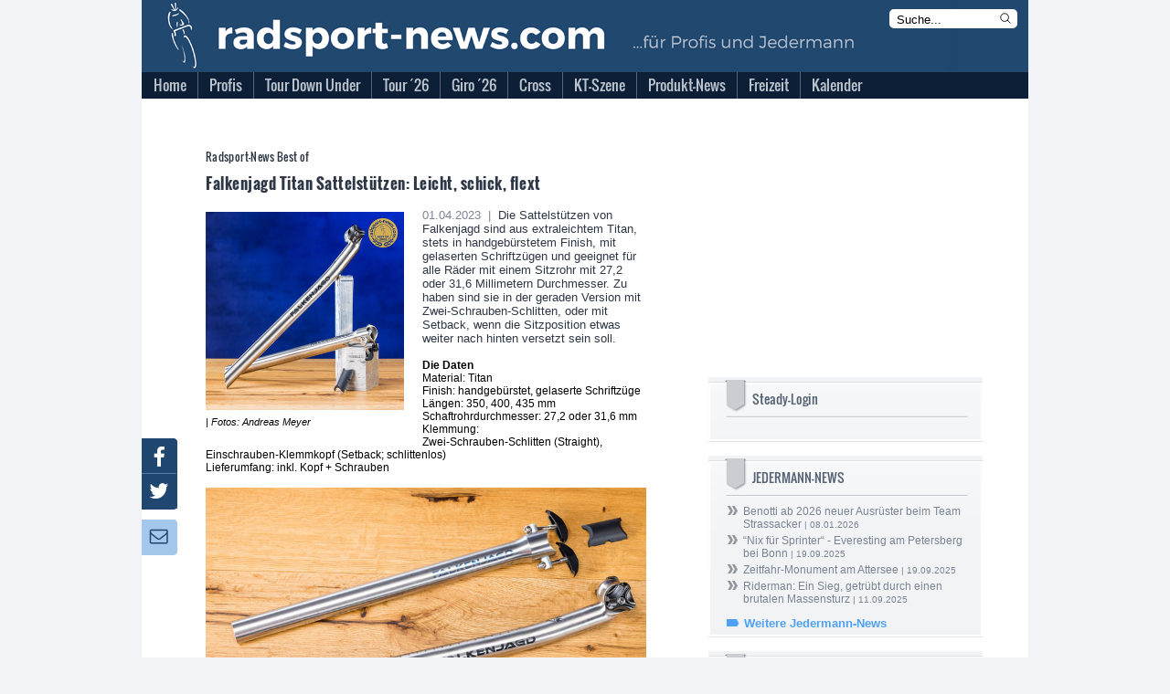

--- FILE ---
content_type: text/html; charset=utf-8
request_url: https://www.radsport-news.com/markt/marktnews_133524.htm
body_size: 14110
content:
<!DOCTYPE html>
<html lang="de-DE">
<head>
<meta http-equiv="Content-Type" content="text/html; charset=utf-8" />
<title>Falkenjagd Titan Sattelstützen: Leicht, schick, flext | radsport-news.com</title><link rel="stylesheet" type="text/css" href="/styles/styles_v3.css?ts=1768996456" />
<link rel="stylesheet" type="text/css" href="/styles/jquery-ui.min.css?ts=1768996456" />
<link rel="stylesheet" type="text/css" href="/styles/jquery-ui.structure.min.css?ts=1768996456" />
<link rel="stylesheet" type="text/css" href="/styles/jquery-ui.theme.min.css?ts=1768996456" />
<link rel="stylesheet" type="text/css" href="/styles/lightbox.css?ts=1768996456" />
<meta NAME="Description" CONTENT="Radsport-News Best of | Die Sattelstützen von Falkenjagd sind aus extraleichtem Titan, stets in handgebürstetem Finish, mit gelaserten Schriftzügen und geeignet für alle Räder mit einem Sitzrohr mit 27,2 oder 31,6 Millimetern Durchmesser. Zu">
<meta name="viewport" content="width=device-width, initial-scale=1">
<meta NAME="Robots" CONTENT="INDEX,FOLLOW">

<script type="text/javascript">
var stroer_mode = "jedermann";
</script>
<link href="/favicon_RSN.ico" rel="shortcut icon" />
<SCRIPT type="text/javascript" SRC="/scripts/scripts.js?ts=1768996456"></SCRIPT>    <script type="text/javascript">
        var check_infonline = window.setInterval(function(){
            if (typeof __tcfapi === 'function') {
                window.clearInterval(check_infonline);
                __tcfapi('addEventListener', 2, function (tcData, success) {
                    if (tcData.eventStatus === 'tcloaded' || tcData.eventStatus === 'useractioncomplete') {
                        var script = document.createElement("script");
                        script.src = '//data-0331877d53.radsport-news.com/iomm/latest/bootstrap/loader.js';
                        document.head.appendChild(script);
                        console.log('iamm.js registered')
                    }
                });
            } else {
            }
        }, 50);
    </script><script src='/scripts/jquery-2.2.4.min.js'></script>
<script src='/scripts/lightbox.js'></script>
<script src='/scripts/jquery.mmenu.min.js'></script>
<script type="text/javascript" src="/scripts/jquery-ui.min.js"></script>
<script type="text/javascript">
  var wblr = true;
  var is_mobile = 0;
  var is_ad = 0;
</script>
<link href="/styles/jquery.mmenu.css" type="text/css" rel="stylesheet" />
<script type="text/javascript" src="//steadyhq.com/widget_loader/bbf71830-23ae-42ef-a30b-c4c857b96daa"></script>
<!-- /var/www/radsport-news.com//banner/quartermedia/praeludium.inc.php -->
<script>window.gdprAppliesGlobally=true;if(!("cmp_id" in window)||window.cmp_id<1){window.cmp_id=0}if(!("cmp_cdid" in window)){window.cmp_cdid="f516d59dca1e"}if(!("cmp_params" in window)){window.cmp_params=""}if(!("cmp_host" in window)){window.cmp_host="a.delivery.consentmanager.net"}if(!("cmp_cdn" in window)){window.cmp_cdn="cdn.consentmanager.net"}if(!("cmp_proto" in window)){window.cmp_proto="https:"}if(!("cmp_codesrc" in window)){window.cmp_codesrc="1"}window.cmp_getsupportedLangs=function(){var b=["DE","EN","FR","IT","NO","DA","FI","ES","PT","RO","BG","ET","EL","GA","HR","LV","LT","MT","NL","PL","SV","SK","SL","CS","HU","RU","SR","ZH","TR","UK","AR","BS"];if("cmp_customlanguages" in window){for(var a=0;a<window.cmp_customlanguages.length;a++){b.push(window.cmp_customlanguages[a].l.toUpperCase())}}return b};window.cmp_getRTLLangs=function(){var a=["AR"];if("cmp_customlanguages" in window){for(var b=0;b<window.cmp_customlanguages.length;b++){if("r" in window.cmp_customlanguages[b]&&window.cmp_customlanguages[b].r){a.push(window.cmp_customlanguages[b].l)}}}return a};window.cmp_getlang=function(j){if(typeof(j)!="boolean"){j=true}if(j&&typeof(cmp_getlang.usedlang)=="string"&&cmp_getlang.usedlang!==""){return cmp_getlang.usedlang}var g=window.cmp_getsupportedLangs();var c=[];var f=location.hash;var e=location.search;var a="languages" in navigator?navigator.languages:[];if(f.indexOf("cmplang=")!=-1){c.push(f.substr(f.indexOf("cmplang=")+8,2).toUpperCase())}else{if(e.indexOf("cmplang=")!=-1){c.push(e.substr(e.indexOf("cmplang=")+8,2).toUpperCase())}else{if("cmp_setlang" in window&&window.cmp_setlang!=""){c.push(window.cmp_setlang.toUpperCase())}else{if(a.length>0){for(var d=0;d<a.length;d++){c.push(a[d])}}}}}if("language" in navigator){c.push(navigator.language)}if("userLanguage" in navigator){c.push(navigator.userLanguage)}var h="";for(var d=0;d<c.length;d++){var b=c[d].toUpperCase();if(g.indexOf(b)!=-1){h=b;break}if(b.indexOf("-")!=-1){b=b.substr(0,2)}if(g.indexOf(b)!=-1){h=b;break}}if(h==""&&typeof(cmp_getlang.defaultlang)=="string"&&cmp_getlang.defaultlang!==""){return cmp_getlang.defaultlang}else{if(h==""){h="EN"}}h=h.toUpperCase();return h};(function(){var p=document;var r=p.getElementsByTagName;var t=window;var g="";var b="_en";if("cmp_getlang" in t){g=t.cmp_getlang().toLowerCase();if("cmp_customlanguages" in t){for(var k=0;k<t.cmp_customlanguages.length;k++){if(t.cmp_customlanguages[k].l.toUpperCase()==g.toUpperCase()){g="en";break}}}b="_"+g}function j(i,e){var w="";i+="=";var s=i.length;var d=location;if(d.hash.indexOf(i)!=-1){w=d.hash.substr(d.hash.indexOf(i)+s,9999)}else{if(d.search.indexOf(i)!=-1){w=d.search.substr(d.search.indexOf(i)+s,9999)}else{return e}}if(w.indexOf("&")!=-1){w=w.substr(0,w.indexOf("&"))}return w}var m=("cmp_proto" in t)?t.cmp_proto:"https:";if(m!="http:"&&m!="https:"){m="https:"}var n=("cmp_ref" in t)?t.cmp_ref:location.href;var v=p.createElement("script");v.setAttribute("data-cmp-ab","1");var f=j("cmpdesign","cmp_design" in t?t.cmp_design:"");var a=j("cmpregulationkey","cmp_regulationkey" in t?t.cmp_regulationkey:"");var q=j("cmpatt","cmp_att" in t?t.cmp_att:"");v.src=m+"//"+t.cmp_host+"/delivery/cmp.php?"+("cmp_id" in t&&t.cmp_id>0?"id="+t.cmp_id:"")+("cmp_cdid" in t?"&cdid="+t.cmp_cdid:"")+"&h="+encodeURIComponent(n)+(f!=""?"&cmpdesign="+encodeURIComponent(f):"")+(a!=""?"&cmpregulationkey="+encodeURIComponent(a):"")+(q!=""?"&cmpatt="+encodeURIComponent(q):"")+("cmp_params" in t?"&"+t.cmp_params:"")+(p.cookie.length>0?"&__cmpfcc=1":"")+"&l="+g.toLowerCase()+"&o="+(new Date()).getTime();v.type="text/javascript";v.async=true;if(p.currentScript&&p.currentScript.parentElement){p.currentScript.parentElement.appendChild(v)}else{if(p.body){p.body.appendChild(v)}else{var o=r("body");if(o.length==0){o=r("div")}if(o.length==0){o=r("span")}if(o.length==0){o=r("ins")}if(o.length==0){o=r("script")}if(o.length==0){o=r("head")}if(o.length>0){o[0].appendChild(v)}}}var c="js";var h=".min";var u=j("cmpdebugcoverage","cmp_debugcoverage" in t?t.cmp_debugcoverage:"");if(u=="1"){c="instrumented";h=""}var v=p.createElement("script");v.src=m+"//"+t.cmp_cdn+"/delivery/"+c+"/cmp"+b+h+".js";v.type="text/javascript";v.setAttribute("data-cmp-ab","1");v.async=true;if(p.currentScript&&p.currentScript.parentElement){p.currentScript.parentElement.appendChild(v)}else{if(p.body){p.body.appendChild(v)}else{var o=r("body");if(o.length==0){o=r("div")}if(o.length==0){o=r("span")}if(o.length==0){o=r("ins")}if(o.length==0){o=r("script")}if(o.length==0){o=r("head")}if(o.length>0){o[0].appendChild(v)}}}})();window.cmp_addFrame=function(b){if(!window.frames[b]){if(document.body){var a=document.createElement("iframe");a.style.cssText="display:none";if("cmp_cdn" in window&&"cmp_ultrablocking" in window&&window.cmp_ultrablocking>0){a.src="//"+window.cmp_cdn+"/delivery/empty.html"}a.name=b;document.body.appendChild(a)}else{window.setTimeout(window.cmp_addFrame,10,b)}}};window.cmp_rc=function(h){var b=document.cookie;var f="";var d=0;while(b!=""&&d<100){d++;while(b.substr(0,1)==" "){b=b.substr(1,b.length)}var g=b.substring(0,b.indexOf("="));if(b.indexOf(";")!=-1){var c=b.substring(b.indexOf("=")+1,b.indexOf(";"))}else{var c=b.substr(b.indexOf("=")+1,b.length)}if(h==g){f=c}var e=b.indexOf(";")+1;if(e==0){e=b.length}b=b.substring(e,b.length)}return(f)};window.cmp_stub=function(){var a=arguments;__cmp.a=__cmp.a||[];if(!a.length){return __cmp.a}else{if(a[0]==="ping"){if(a[1]===2){a[2]({gdprApplies:gdprAppliesGlobally,cmpLoaded:false,cmpStatus:"stub",displayStatus:"hidden",apiVersion:"2.0",cmpId:31},true)}else{a[2](false,true)}}else{if(a[0]==="getUSPData"){a[2]({version:1,uspString:window.cmp_rc("")},true)}else{if(a[0]==="getTCData"){__cmp.a.push([].slice.apply(a))}else{if(a[0]==="addEventListener"||a[0]==="removeEventListener"){__cmp.a.push([].slice.apply(a))}else{if(a.length==4&&a[3]===false){a[2]({},false)}else{__cmp.a.push([].slice.apply(a))}}}}}}};window.cmp_gpp_ping=function(){return{gppVersion:"1.0",cmpStatus:"stub",cmpDisplayStatus:"hidden",supportedAPIs:["tcfca","usnat","usca","usva","usco","usut","usct"],cmpId:31}};window.cmp_gppstub=function(){var a=arguments;__gpp.q=__gpp.q||[];if(!a.length){return __gpp.q}var g=a[0];var f=a.length>1?a[1]:null;var e=a.length>2?a[2]:null;if(g==="ping"){return window.cmp_gpp_ping()}else{if(g==="addEventListener"){__gpp.e=__gpp.e||[];if(!("lastId" in __gpp)){__gpp.lastId=0}__gpp.lastId++;var c=__gpp.lastId;__gpp.e.push({id:c,callback:f});return{eventName:"listenerRegistered",listenerId:c,data:true,pingData:window.cmp_gpp_ping()}}else{if(g==="removeEventListener"){var h=false;__gpp.e=__gpp.e||[];for(var d=0;d<__gpp.e.length;d++){if(__gpp.e[d].id==e){__gpp.e[d].splice(d,1);h=true;break}}return{eventName:"listenerRemoved",listenerId:e,data:h,pingData:window.cmp_gpp_ping()}}else{if(g==="getGPPData"){return{sectionId:3,gppVersion:1,sectionList:[],applicableSections:[0],gppString:"",pingData:window.cmp_gpp_ping()}}else{if(g==="hasSection"||g==="getSection"||g==="getField"){return null}else{__gpp.q.push([].slice.apply(a))}}}}}};window.cmp_msghandler=function(d){var a=typeof d.data==="string";try{var c=a?JSON.parse(d.data):d.data}catch(f){var c=null}if(typeof(c)==="object"&&c!==null&&"__cmpCall" in c){var b=c.__cmpCall;window.__cmp(b.command,b.parameter,function(h,g){var e={__cmpReturn:{returnValue:h,success:g,callId:b.callId}};d.source.postMessage(a?JSON.stringify(e):e,"*")})}if(typeof(c)==="object"&&c!==null&&"__uspapiCall" in c){var b=c.__uspapiCall;window.__uspapi(b.command,b.version,function(h,g){var e={__uspapiReturn:{returnValue:h,success:g,callId:b.callId}};d.source.postMessage(a?JSON.stringify(e):e,"*")})}if(typeof(c)==="object"&&c!==null&&"__tcfapiCall" in c){var b=c.__tcfapiCall;window.__tcfapi(b.command,b.version,function(h,g){var e={__tcfapiReturn:{returnValue:h,success:g,callId:b.callId}};d.source.postMessage(a?JSON.stringify(e):e,"*")},b.parameter)}if(typeof(c)==="object"&&c!==null&&"__gppCall" in c){var b=c.__gppCall;window.__gpp(b.command,function(h,g){var e={__gppReturn:{returnValue:h,success:g,callId:b.callId}};d.source.postMessage(a?JSON.stringify(e):e,"*")},"parameter" in b?b.parameter:null,"version" in b?b.version:1)}};window.cmp_setStub=function(a){if(!(a in window)||(typeof(window[a])!=="function"&&typeof(window[a])!=="object"&&(typeof(window[a])==="undefined"||window[a]!==null))){window[a]=window.cmp_stub;window[a].msgHandler=window.cmp_msghandler;window.addEventListener("message",window.cmp_msghandler,false)}};window.cmp_setGppStub=function(a){if(!(a in window)||(typeof(window[a])!=="function"&&typeof(window[a])!=="object"&&(typeof(window[a])==="undefined"||window[a]!==null))){window[a]=window.cmp_gppstub;window[a].msgHandler=window.cmp_msghandler;window.addEventListener("message",window.cmp_msghandler,false)}};window.cmp_addFrame("__cmpLocator");if(!("cmp_disableusp" in window)||!window.cmp_disableusp){window.cmp_addFrame("__uspapiLocator")}if(!("cmp_disabletcf" in window)||!window.cmp_disabletcf){window.cmp_addFrame("__tcfapiLocator")}if(!("cmp_disablegpp" in window)||!window.cmp_disablegpp){window.cmp_addFrame("__gppLocator")}window.cmp_setStub("__cmp");if(!("cmp_disabletcf" in window)||!window.cmp_disabletcf){window.cmp_setStub("__tcfapi")}if(!("cmp_disableusp" in window)||!window.cmp_disableusp){window.cmp_setStub("__uspapi")}if(!("cmp_disablegpp" in window)||!window.cmp_disablegpp){window.cmp_setGppStub("__gpp")};</script>
<script type="text/javascript">
    function hideCmpWall(eventName, cmpObject) {
        cmpObject.dontshow = 1;
    }
    __cmp('addEventListener', ['init', hideCmpWall, false], null);
    __cmp('addEventListener', ['settings', hideCmpWall, false], null);
</script>
<!-- Test 2 -->

  <!-- Content Pass -->
  <script type="text/javascript" charset="UTF-8">
      !function() {
          var cpBaseUrl = 'https://cp.radsport-news.com';
          var cpController = cpBaseUrl + '/now.js';
          var cpPropertyId = '88103ca6';

          !function(C,o,n,t,P,a,s){C['CPObject']=n;C[n]||(C[n]=function(){
              (C[n].q=C[n].q||[]).push(arguments)});C[n].l=+new Date;a=o.createElement(t);
              s=o.getElementsByTagName(t)[0];a.src=P;s.parentNode.insertBefore(a,s)}
          (window,document,'cp','script',cpController);

/*          cp('create', cpPropertyId, {
              baseUrl: cpBaseUrl
          }); */

          function getBearerToken() {
              var entries = (document.cookie || "").split("; ");
              var entry = entries.find(function (value) {
                  return value.startsWith("steady-token");
              });
              if (!entry) {
                  return undefined;
              }
              return entry.split("=")[1];
          }

          function getMySubscription(cb) {
              var bearerToken = getBearerToken();
              if (!bearerToken) {
                  cb(null, false);
                  return;
              }

              fetch("https://steadyhq.com/api/v1/subscriptions/me", {
                  headers: {
                      Authorization: "Bearer " + bearerToken,
                      Accept: "application/vnd.api+json",
                  },
                  referrerPolicy: "no-referrer",
              })
                  .then(function (response) {
                      if (!response || !response.ok || response.status !== 200) {
                          cb(null, false);
                          return;
                      }
                      response.json().then(function (body) {
                          cb(null, true, body && body.data);
                      });
                  })
                  .catch(function (err) {
                      cb(err);
                  });
          }

          function isValidSubscription(subscription) {
              return subscription && subscription.type === "subscription";
          }

          cp("create", "88103ca6", {
              baseUrl: "https://cp.radsport-news.com",
              setUserContext: function (cb) {
                  getMySubscription(function (err, isLoggedIn, subscription) {
                      if (err) {
                          cb(err);
                          return;
                      }

                      var ctx = {
                          hasAccount: isLoggedIn,
                          hasPaidAccess: isValidSubscription(subscription),
                      };
                      cb(null, ctx);
                  });
              },
          });

          cp('render');
          cp('authenticate', function (error, user) {
              if (error) {
                  return;
              }
              if (user.isLoggedIn() && user.hasValidSubscription()) {
              } else {
              }
          });
      }()
  </script>
  <!-- Ende Content Pass -->
<script type="steady-switch" data-when="subscription"><!--
<script type="text/javascript">
  if (document.getElementById('SteadyLogin')) {
    document.getElementById('SteadyLogin').style.display = 'none';
  }
  document.getElementById('PromotionAdBox').style.display = 'none';
</script>
--></script>
<script type="steady-switch" data-when="no-subscription"><!--
<script async type="text/javascript" src="/QMAX_radsport-news.com_ocmp.js"></script>
<script type="text/javascript">
  function showSteady() {
    document.getElementById('SteadyLogin').style.display = 'block';
    document.getElementById('SteadyMobLogin').style.display = 'block';
  }
  if (document.getElementById('SteadyLogin')) {
    setTimeout(showSteady, 500);
  }
  startBillboard();
  startRectangle();
  if(typeof startPubperform === "function"){
    startPubperform();
  }
  if(typeof startRectangle2 === "function"){
    startRectangle2();
  }
  if(typeof startSkyscraper === "function"){
    startSkyscraper();
  }
  if(typeof startMobInterstitial === "function"){
    startMobInterstitial();
  }
  if(typeof startMobMiddle === "function"){
    startMobMiddle();
  }
  if(typeof startMobTop === "function"){
    startMobTop();
  }
  if(typeof startTaboola === "function"){
    startTaboola();
  }
</script>
--></script>
<!-- Begin Nativendo plugin -->
<script type="text/plain" class="cmplazyload" data-cmp-vendor="371">
      (function() {
          var s   = document.createElement('script');
          s.type  = 'text/javascript';
          s.async = true;
          s.src   = '//d.nativendo.de/cds/delivery/init';
          var sc  = document.getElementsByTagName('script')[0];
          sc.parentNode.insertBefore(s, sc);
      })();
</script>
<!-- End Nativendo plugin -->
<!-- Begin Taboola plugin -->
<script type="text/plain" class="cmplazyload" data-cmp-vendor="371">
      window._taboola = window._taboola || [];
      _taboola.push({article:'auto'});
      !function (e, f, u, i) {
          if (!document.getElementById(i)){
              e.async = 1;
              e.src = u;
              e.id = i;
              f.parentNode.insertBefore(e, f);
          }
      }(document.createElement('script'),
          document.getElementsByTagName('script')[0],
          '//cdn.taboola.com/libtrc/sportaktivmediagmbh/loader.js',
          'tb_loader_script');
      if(window.performance && typeof window.performance.mark == 'function')
      {window.performance.mark('tbl_ic');}
</script>
<!-- End Taboola plugin -->
<!-- begin preload of IOM web manager -->
<link rel='preload' href='//data-0331877d53.radsport-news.com/iomm/latest/manager/base/es6/bundle.js' as='script' id='IOMmBundle'>
<link rel='preload' href='//data-0331877d53.radsport-news.com/iomm/latest/bootstrap/loader.js' as='script'>
<!-- end preload of IOM web manager -->
</head><body onLoad="" id="ProdSystem" ><!-- SZM VERSION="2.0" --> 
<script type="text/javascript">
    var check_szm = window.setInterval(function(){
                if (window.IOMm) {
            IOMm('configure', {st: 'radsport', dn: 'data-0331877d53.radsport-news.com', mh: 5});
            IOMm('pageview', {
                cp: 'DE_markt_marktnews',
                co: ''
            });
//            IOMm('3p', 'qds');
            window.clearInterval(check_szm);
            console.log("IOMm started");
          } else {
            console.log("IOMm not exists");
          }
                }, 1000);
</script>
<!--/SZM --><script type="text/javascript">
var fixable = true;
var BrowserModus = document.compatMode;
var BrowserTyp = navigator.userAgent;
if (BrowserModus == "BackCompat" && BrowserTyp.indexOf("MSIE") != -1) fixable = false;
if (fixable == true){
  document.write('<style type="text/css"><!--#background-click-layer {display:block; position:fixed;}--></style>');
}
</script>
<div id="Layout">
<div id="LayoutBannerXXL"><!-- /var/www/radsport-news.com//banner/quartermedia/banner.inc.php -->
<!-- Test 2 --></div>
<div id="LayoutContent">
  <div id="LayoutBannerSky"><!-- /var/www/radsport-news.com//banner/quartermedia/sky.inc.php -->
<div id="AdsSky"></div>
<script type="text/javascript">
    function startSkyscraper() {
        document.getElementById("AdsSky").innerHTML = "<div style='font-size: 8pt' class='cp-ad-container'>Anzeige</div><div id='div-gpt-ad-364310162361713456-2' class='cp-ad-container'></div>";
}
</script>
<!-- Test 2 --></div>
  <div id="LayoutContentFrame">
    <div id="LayoutContentFrameHeader">
      <div id="LayoutContentFrameHeaderTitelRsn">
        <div id="LayoutContentFrameHeaderMobileMenu"></div>
        <div id="LayoutContentFrameHeaderKlickHeader" onclick="location.href='/'"></div>
        <form name="StichwortsucheHeaderForm" method="get" action="/suche.php">
          <div id="LayoutContentFrameHeaderSearchHeader">
            <input type="text" name="Stichwort" size="13" class="txt" value="Suche..." onfocus="if (document.StichwortsucheHeaderForm.Stichwort.value=='Suche...') { document.StichwortsucheHeaderForm.Stichwort.value = ''; }">
            <svg xmlns="http://www.w3.org/2000/svg" fill="none" viewBox="0 0 24 24" stroke-width="1.5" stroke="currentColor" class="mag" onclick="document.StichwortsucheHeaderForm.submit()">
              <path stroke-linecap="round" stroke-linejoin="round" d="M21 21l-5.197-5.197m0 0A7.5 7.5 0 105.196 5.196a7.5 7.5 0 0010.607 10.607z" />
            </svg>
          </div>
        </form>
      </div>
      <div id="LayoutContentFrameHeaderMenuBG"></div>
      <div id="menu">
            <ul>          <li class="first normal">
            <a href="//www.radsport-news.com/">
            <span>Home</span></a>        </li>          <li class="other normal">
            <a href="/sport/sport.htm">
            <span>Profis</span></a>    <ul class="sub1"> <li>
        <a href="//www.radsport-news.com/sport/sportthema_2810.htm" class="sub">
         Transfermarkt</a>        </li> <li>
        <a href="//www.radsport-news.com/sport/sportradrennen.htm" class="sub">
         Sonderseiten der Rennen</a>        </li> <li>
        <a href="//www.radsport-news.com/sport/sportrangliste_WR.htm" class="sub">
         Weltranglisten</a>        </li> <li>
        <a href="//www.radsport-news.com/sport/sportthema_1932.htm" class="sub">
         Frauen-News</a>        </li> <li>
        <a href="//www.radsport-news.com/kalender/kalender_UWI_1_2026.htm" class="sub">
         Rennkalender Frauen 2026</a>        </li> <li>
        <a href="//www.radsport-news.com/sport/sportthema_3523.htm" class="sub">
         Die Women´s WorldTeams 2026</a>        </li> <li>
        <a href="//www.radsport-news.com/sport/sportnews_143885.htm" class="sub">
         Trikots der Frauen-Teams 2026</a>        </li> <li>
        <a href="/sport/sport.htm" class="sub">
         Männer-News</a>        </li> <li>
        <a href="//www.radsport-news.com/kalender/kalender_UCI_1_2026.htm" class="sub">
         Rennkalender Männer 2026</a>        </li> <li>
        <a href="//www.radsport-news.com/sport/sportthema_3522.htm" class="sub">
         Die World-Teams 2026</a>        </li> <li>
        <a href="//www.radsport-news.com/sport/sportnews_143794.htm" class="sub">
         Trikots der Männer-Teams 2026</a>        </li> <li>
        <a href="//www.radsport-news.com/sport/sportarchiv.htm" class="sub">
         Archiv</a>        </li></ul>        </li>          <li class="other normal">
            <a href="//www.radsport-news.com/sport/sportradrennen_9_907.htm">
            <span>Tour Down Under</span></a>    <ul class="sub1"> <li>
        <a href="//www.radsport-news.com/sport/sportradrennen_9_907.htm" class="sub">
         Sonderseite mit Streckenprofilen</a>        </li> <li>
        <a href="//www.radsport-news.com/sport/sportthema_3511.htm" class="sub">
         News</a>        </li> <li>
        <a href="//www.radsport-news.com/sport/sportradrennenteams_9_907.htm#T13038" class="sub">
         Startliste</a>        </li> <li>
        <a href="//www.radsport-news.com/sport/sportnews_144112.htm" class="sub">
         Vorschau</a>        </li> <li>
        <a href="//www.radsport-news.com/sport/sportnews_144128.htm" class="sub">
         1. Etappe, Rennbericht + Ergebnis</a>        </li></ul>        </li>          <li class="other normal">
            <a href="//www.radsport-news.com/sport/tour_de_france_2026.htm">
            <span>Tour ´26</span></a>    <ul class="sub1"> <li>
        <a href="//www.radsport-news.com/sport/sportthema_3315.htm" class="sub">
         News</a>        </li> <li>
        <a href="//www.radsport-news.com/sport/tour_de_france_2026.htm" class="sub">
         Sonderseite mit Etappenplan</a>        </li> <li>
        <a href="//www.radsport-news.com/sport/sportnews_143474.htm" class="sub">
         Die Strecke</a>        </li></ul>        </li>          <li class="other normal">
            <a href="//www.radsport-news.com/sport/sportradrennen_5_909.htm">
            <span>Giro ´26</span></a>    <ul class="sub1"> <li>
        <a href="//www.radsport-news.com/sport/sportthema_3478.htm" class="sub">
         News</a>        </li> <li>
        <a href="//www.radsport-news.com/sport/sportradrennen_5_909.htm" class="sub">
         Sonderseite mit Etappenplan</a>        </li> <li>
        <a href="//www.radsport-news.com/sport/sportnews_143768.htm" class="sub">
         Die Strecke</a>        </li></ul>        </li>          <li class="other normal">
            <a href="//www.radsport-news.com/sport/sportthema_2033.htm">
            <span>Cross</span></a>    <ul class="sub1"> <li>
        <a href="//www.radsport-news.com/sport/sportnews_143440.htm" class="sub">
         Vorschau auf die Saison 2025/26</a>        </li> <li>
        <a href="//www.radsport-news.com/sport/sportthema_2033.htm" class="sub">
         News</a>        </li> <li>
        <a href="//www.radsport-news.com/sport/sportthema_2784.htm" class="sub">
         Weltcup</a>        </li> <li>
        <a href="//www.radsport-news.com/sport/sportthema_2785.htm" class="sub">
         Superprestige</a>        </li> <li>
        <a href="//www.radsport-news.com/sport/sportthema_2786.htm" class="sub">
         X2O Badkamers Trofee</a>        </li> <li>
        <a href="//www.radsport-news.com/sport/sportthema_3212.htm" class="sub">
         Exact Cross</a>        </li></ul>        </li>          <li class="other normal">
            <a href="//www.radsport-news.com/sport/sportthema_2988.htm">
            <span>KT-Szene</span></a>    <ul class="sub1"> <li>
        <a href="//www.radsport-news.com/sport/sportthema_2988.htm" class="sub">
         News</a>        </li> <li>
        <a href="//www.radsport-news.com/sport/sportthema_3395.htm" class="sub">
         Die deutschen KT-Teams 2025</a>        </li> <li>
        <a href="//www.radsport-news.com/sport/sportthema_3268.htm" class="sub">
         Bundesliga Deutschland</a>        </li> <li>
        <a href="//www.radsport-news.com/kalender/kalender_NAT_4_2025.htm" class="sub">
         Bundesliga-Kalender Männer 2025</a>        </li> <li>
        <a href="//www.radsport-news.com/kalender/kalender_NAF_4_2025.htm" class="sub">
         Bundesliga-Kalender Frauen 2025</a>        </li> <li>
        <a href="//www.radsport-news.com/sport/sportthema_2605.htm" class="sub">
         Radliga Österreich</a>        </li></ul>        </li>          <li class="other normal">
            <a href="//www.radsport-news.com/markt/marktthema_3012.htm">
            <span>Produkt-News</span></a>    <ul class="sub1"> <li>
        <a href="//www.radsport-news.com/markt/markt.htm" class="sub">
         News</a>        </li> <li>
        <a href="//www.radsport-news.com/markt/marktthema_3012.htm" class="sub">
         Antrieb</a>        </li> <li>
        <a href="//www.radsport-news.com/markt/marktthema_3037.htm" class="sub">
         Bremse</a>        </li> <li>
        <a href="//www.radsport-news.com/markt/marktthema_3018.htm" class="sub">
         Cockpit</a>        </li> <li>
        <a href="//www.radsport-news.com/markt/marktthema_3145.htm" class="sub">
         Fahrer</a>        </li> <li>
        <a href="//www.radsport-news.com/markt/marktthema_3033.htm" class="sub">
         Gimmix</a>        </li> <li>
        <a href="//www.radsport-news.com/markt/marktthema_3034.htm" class="sub">
         Gravelbike</a>        </li> <li>
        <a href="//www.radsport-news.com/markt/marktthema_3038.htm" class="sub">
         Laufrad</a>        </li> <li>
        <a href="//www.radsport-news.com/markt/marktthema_3042.htm" class="sub">
         Rahmen</a>        </li> <li>
        <a href="//www.radsport-news.com/markt/marktthema_3047.htm" class="sub">
         Roadbike</a>        </li> <li>
        <a href="//www.radsport-news.com/markt/marktthema_3048.htm" class="sub">
         Sitzzone</a>        </li> <li>
        <a href="//www.radsport-news.com/markt/marktthema_3051.htm" class="sub">
         Zubehör</a>        </li></ul>        </li>          <li class="other normal">
            <a href="//www.radsport-news.com/freizeit/freizeit.htm">
            <span>Freizeit</span></a>    <ul class="sub1"> <li>
        <a href="//www.radsport-news.com/freizeit/freizeit.htm" class="sub">
         News</a>        </li> <li>
        <a href="//www.radsport-news.com/freizeit/freizeitarchiv.htm" class="sub">
         Archiv</a>        </li></ul>        </li>          <li class="other normal">
            <a href="//www.radsport-news.com/kalender/kalender_UCI.htm">
            <span>Kalender</span></a>    <ul class="sub1"> <li>
        <a href="//www.radsport-news.com/kalender/kalender_UCP_12_2025.htm" class="sub">
         WorldTour</a>        </li> <li>
        <a href="//www.radsport-news.com/kalender/kalender_UWT.htm" class="sub">
         Women´s WorldTour</a>        </li> <li>
        <a href="//www.radsport-news.com/kalender/kalender_UCI.htm" class="sub">
         UCI-Rennen der Männer</a>        </li> <li>
        <a href="//www.radsport-news.com/kalender/kalender_UWI.htm" class="sub">
         UCI-Rennnen der Frauen</a>        </li> <li>
        <a href="//www.radsport-news.com/kalender/kalender_NAT_4_2025.htm" class="sub">
         Bundesliga Männer</a>        </li> <li>
        <a href="//www.radsport-news.com/kalender/kalender_NAF_4_2025.htm" class="sub">
         Bundesliga Frauen</a>        </li></ul>        </li></ul>      </div>
    </div>
    <div id="LayoutContentFrameBillboard">
	  <!-- /var/www/radsport-news.com//banner/quartermedia/billboard.inc.php -->
<div id="AdsBillboard"></div>
<script type="text/javascript">
  function startBillboard() {
    document.getElementById("AdsBillboard").innerHTML = "<div style='font-size: 8pt' class='cp-ad-container'>Anzeige</div><div id='div-gpt-ad-364310162361713456-1' class='cp-ad-container'></div>";
  }
</script>
<!-- Test 2 --> 
    </div>
    <div id="LayoutContentMobileTop">
	  <!-- /var/www/radsport-news.com//banner/quartermedia/mobile_top.inc.php -->
<div id="AdsMobTop"></div>
<script type="text/javascript">
    function startMobTop() {
        document.getElementById("AdsMobTop").innerHTML = "<div style='font-size: 8pt' class='cp-ad-container'>Anzeige</div><div id='div-gpt-ad-364310162361713456-4' class='cp-ad-container'></div>";
    }
</script>
<!-- Test 2 -->      <div style="margin-top: 10px">
        <a class="steady-login-button" data-size="medium" data-language="de" style="display: none;"></a>
        <p><a href="/checkout.htm" id="SteadyMobLogin" style="display: none;">Oder: Paket bei Steady buchen</a></p>
      </div>
    </div>
    <div id="LayoutContentFrameContent">
          <div id="LayoutContentFrameContentMain">      <script>
          $(function () {
              $(document).tooltip();
          });
      </script>
      <div class="LayoutNewsDetails">
        <h2>Radsport-News Best of</h2>
        <h1>Falkenjagd Titan Sattelstützen: Leicht, schick, flext</h1>          <div class="Photo"><a href="//www.radsport-news.com//files/fotos/1681639287_1_max.jpg" class="example-image-link" data-lightbox="example-set" data-title=" | Fotos: Andreas Meyer">          <img src="//www.radsport-news.com//files/fotos/1681639287_1_gross.jpg" class="StartPhoto" alt="Foto zu dem Text &quot;Falkenjagd Titan Sattelstützen: Leicht, schick, flext&quot;"></a><br> | Fotos: Andreas Meyer</div><p class="text"><span class="datum">01.04.2023 &nbsp;|&nbsp;</span> Die Sattelstützen von Falkenjagd sind aus extraleichtem Titan, stets in handgebürstetem Finish, mit gelaserten Schriftzügen und geeignet für alle Räder mit einem Sitzrohr mit 27,2 oder 31,6 Millimetern Durchmesser. Zu haben sind sie in der geraden Version mit Zwei-Schrauben-Schlitten, oder mit Setback, wenn die Sitzposition etwas weiter nach hinten versetzt sein soll. 
</p>
<b>Die Daten
</b><br />Material: Titan
<br />Finish: handgebürstet, gelaserte Schriftzüge
<br />Längen: 350, 400, 435 mm
<br />Schaftrohrdurchmesser: 27,2 oder 31,6 mm
<br />Klemmung: <br />Zwei-Schrauben-Schlitten (Straight), <br />Einschrauben-Klemmkopf (Setback; schlittenlos)
<br />Lieferumfang: inkl. Kopf + Schrauben
<p />
<p class="text">
    <img src="//www.radsport-news.com/files/fotos/1681639804_2_max.jpg" class="FotoTrenner"><i></i>
</p>

<div class="MobileBanner" id="ContentMobileBanner"><!-- /var/www/radsport-news.com//banner/quartermedia/mobile_middle.inc.php -->
<div id="AdsMobMiddle"></div>
<script type="text/javascript">
    function startMobMiddle() {
        document.getElementById("AdsMobMiddle").innerHTML = "<div style='font-size: 8pt' class='cp-ad-container'>Anzeige</div><div id='div-gpt-ad-364310162361713456-7' class='cp-ad-container'></div>";
    }
</script>
<!-- Test 2 --></div><p class="text">
    <img src="//www.radsport-news.com/files/fotos/1681639804_3_max.jpg" class="FotoTrenner"><i></i>
</p>

<p class="text">
    <img src="//www.radsport-news.com/files/fotos/1681639804_4_max.jpg" class="FotoTrenner"><i></i>
</p>

<p class="text">
    <img src="//www.radsport-news.com/files/fotos/1681639804_5_max.jpg" class="FotoTrenner"><i>Die Falkenjagd Titan Straight Sattelstütze wiegt in 400 mm lediglich 263 Gramm. </i>
</p>


<p class="text"> </p><div class="ewa-rteLine"><b>Gewicht</b>: <br />Titan Setback 313 Gramm (435 x 27,2 mm) <br />Titan Straight 264 Gramm (400 x 27,2 mm)</div><div class="ewa-rteLine"><b>Preis</b>: je 199 Euro</div><div class="ewa-rteLine">Link zu den Falkenjagd Sattelstützen</div><div class="ewa-rteLine"><a href="https://www.falkenjagd-bikes.de/de/produkte/komponenten/teile/" target="_blank">www.falkenjagd-bikes.de</a></div><div class="ewa-rteLine"><div class="ewa-rteLine"><div class="ewa-rteLine"></div></div></div><div class="ewa-rteLine"><div class="ewa-rteLine"></div></div>

 <p />
































 <img src="/counter/newscnt.php?id=133524&timestamp=1768996456" height="1" width="1">      </div>      <div class="LayoutNewsDetailsTaboola">
        <div id="nativendo-ads"></div>
      </div>
      <div class="LayoutNewsDetailsTaboola">
        <div id="taboola-below-article-thumbnails"></div>
        <script type="text/javascript">
            function startTaboola() {
                window._taboola = window._taboola || [];
                _taboola.push({
                    mode: 'thumbnails-a',
                    container: 'taboola-below-article-thumbnails',
                    placement: 'Below Article Thumbnails',
                    target_type: 'mix'
                });
            }
        </script>
      </div></div>      <div id="LayoutContentFrameContentNavi">
         <div class="LayoutPromotionAdsNew" id="PromotionAdBox" style="display: block;">
  <!-- /var/www/radsport-news.com//banner/quartermedia/rectangle.inc.php -->
<div id="AdsRectangle"></div>
<script type="text/javascript">
    function startRectangle() {
        document.getElementById("AdsRectangle").innerHTML = "<div style='font-size: 8pt' class='cp-ad-container'>Anzeige</div><div id='div-gpt-ad-364310162361713456-3' class='cp-ad-container'></div>";
    }
</script>
<!-- Test 2 -->  <!--<iframe src="/banner/promotionad_iframe.php?position=rest" style="width: 300px; height: 250px; border: 0px"></iframe>-->
</div>
<div class="LayoutPromotionAds" id="WblrBox" style="display: none">
  <div>
      <h1>Helfen Sie uns!</h1>
      <p>Das Angebot von radsport-news.com wird mit Werbung finanziert. Wenn Sie einen Adblocker verwenden, entgehen uns die Einnahmen, die wir ben&ouml;tigen, um das Angebot in diesem Umfang anzubieten.</p>
      <h4>Bitte deaktivieren Sie Ihren Adblocker!</h4>
  </div>
</div>
<div class="LayoutNaviBox" id="DsblBox" style="display: none">
  <div class="LayoutNaviBoxTitel">radsport-news.com werbefrei</div>
  <div class="LayoutNaviBoxContent">
    <h1>Hallo Max Mustermann</h1>
    <p>Sie unter&uuml;tzen uns mit einer kostenpflichtigen Mitgliedschaft. radsport-news.com wird Ihnen bis zum 1.1.2018 werbefrei angezeigt.</p>
  </div>
</div>  <div class="LayoutNaviBox">
    <div class="LayoutNaviBoxTitel" style="text-align: center">Steady-Login</div>
    <div class="LayoutNaviBoxContent" style="text-align: center">
      <a class="steady-login-button" data-size="medium" data-language="de" style="display: none;"></a>
      <p><a href="/checkout.htm" id="SteadyLogin" style="display: none;">Oder: Paket bei Steady buchen</a></p>
    </div>
  </div>
<div class="LayoutNaviBox">
  <div class="LayoutNaviBoxTitel">JEDERMANN-NEWS</div>
  <div class="LayoutNaviBoxContent">
    <ul> 
      <li><a href="//www.radsport-news.com/freizeit/freizeitnews_144030.htm"><span class="titel">Benotti ab 2026 neuer Ausrüster beim Team Strassacker</span><span class="date">&nbsp;|&nbsp;08.01.2026</span></a></li> 
      <li><a href="//www.radsport-news.com/freizeit/freizeitnews_143128.htm"><span class="titel">“Nix für Sprinter“ - Everesting am Petersberg bei Bonn</span><span class="date">&nbsp;|&nbsp;19.09.2025</span></a></li> 
      <li><a href="//www.radsport-news.com/freizeit/freizeitnews_143130.htm"><span class="titel">Zeitfahr-Monument am Attersee</span><span class="date">&nbsp;|&nbsp;19.09.2025</span></a></li> 
      <li><a href="//www.radsport-news.com/freizeit/freizeitnews_143046.htm"><span class="titel">Riderman: Ein Sieg, getrübt durch einen brutalen Massensturz</span><span class="date">&nbsp;|&nbsp;11.09.2025</span></a></li>	</ul>
    <p class="bottomlink"><a href="//www.radsport-news.com/freizeit/freizeit.htm" class="highlight">Weitere Jedermann-News</a></p>
  </div>
</div><div class="LayoutNaviBox">
  <div class="LayoutNaviBoxTitel">JEDERMANN-RENNEN DIESE WOCHE</div>
  <div class="LayoutNaviBoxContent">
    <ul>      <li><b>Keine Termine</b></li>	</ul>
    <p class="bottomlink"><a href="/kalender/kalender_HOB.htm" class="highlight">Alle Termine</a></p>
  </div>
</div>      </div>    </div>
    <div style="clear:both;"></div>
    <div id="LayoutContentFramePubperform"><!-- /var/www/radsport-news.com//banner/quartermedia/pubperform.inc.php -->
<div id="AdsPubperform"></div>
<script type="text/javascript">
    function startPubperform() {
        document.getElementById("AdsPubperform").innerHTML = "<div style='font-size: 8pt' class='cp-ad-container'>Anzeige</div><div id='div-gpt-ad-364310162361713456-6' class='cp-ad-container'></div>";
    }
</script>
<!-- Test 2 --></div>
  </div>
  <div id="Social">
    <div class="facebook"><div class="link"><a href="https://www.facebook.com/pages/Radsport-newscom/129235370452927" target="_blank">Facebook</a></div></div>
    <div class="twitter"><div class="link"><a href="https://twitter.com/RadsportNewscom" target="_blank">Twitter</a></div></div>
    <div class="newsletter">
      <p>Newsletter:</p>
      <form action="/newsletter.php" method="post" name="nl3b855e65435961550ac8be2e27b29042">
        <input name="nlc80dda9e3b247e25b6ae7d305b339fa1" class="nlinput" onFocus="if (nlc80dda9e3b247e25b6ae7d305b339fa1.value=='Ihre E-Mail-Adresse') { nlc80dda9e3b247e25b6ae7d305b339fa1.value = ''; }" type="text" size="16" value="Ihre E-Mail-Adresse">
        <input name="Submit" class="nlbutton" type="button" value="&gt;" onclick="if (confirm('Mit dem Absenden (Klick auf OK) akzeptieren Sie unsere Datenschutzbedingungen. Diese können Sie über den Link am Ende dieser Website einsehen.')) { document.nl3b855e65435961550ac8be2e27b29042.submit(); }">
        <input name="acf4493e2e65a3dd413735c1368dcb6bd6" type="hidden" value="anmelden">
      </form>
    </div>
  </div>
</div>
<div id="LayoutFooter">
  <div id="LayoutFooterContent">
    <div id="LayoutFooterContentTop">
      <div id="LayoutFooterContentTopImprint">
        <a href="?cmpscreencustom">COOKIE EINSTELLUNGEN</a> &nbsp;&nbsp;&nbsp;|&nbsp;&nbsp;&nbsp; <a href="/datenschutz.htm">DATENSCHUTZ</a> &nbsp;&nbsp;&nbsp;|&nbsp;&nbsp;&nbsp; <a href="/kontakt.htm">KONTAKT</a> &nbsp;&nbsp;&nbsp;|&nbsp;&nbsp;&nbsp; <a href="//www.radsport-news.com/kontakt.htm">IMPRESSUM</a>
      </div>
    </div>
    <div id="LayoutFooterContentBottom">
      <div class="box">
        <h4>RUBRIKEN</h4>
        <p>
          <a href="/sport/sport.htm">PROFI-NEWS</a><br>
          <a href="/freizeit/freizeit.htm">JEDERMANN-NEWS</a><br>
          <a href="/live/live.htm">LIVE</a><br>
          <a href="/markt/markt.htm">MARKT</a><br>          <a href="/kalender/kalender_UCI.htm">KALENDER</a><br>          <a href="/vereine/vereine.htm">VEREINE</a><br>
        </p>
      </div>
      <div class="box">        <h4>SONDERSEITEN</h4>
        <p>
          <a href="/sport/giro_italia_2026.htm">GIRO D`ITALIA 2026</a><br>
          <a href="/sport/tour_de_france_2026.htm">TOUR DE FRANCE 2026</a><br>
          <a href="/sport/vuelta_a_espana_2026.htm">VUELTA A ESPAÑA 2026</a><br>
          <a href="/sport/sportresults.htm">RENNERGEBNISSE</a><br>
          <a href="/sport/sportteams.htm">PROFI-TEAMS</a><br>
          <a href="/sport/sportfahrer.htm">PROFI-FAHRER</a>
        </p>
      </div>
<!--      <div class="box">
        <h4>FORUM</h4>
        <p>
          <a href="/forum/forum.php?FID=8&Seite=UEBERSICHT">AMATEURE &amp; JEDERMANN</a><br>
          <a href="/forum/forum.php?FID=2&Seite=UEBERSICHT">TECHNIK</a><br>
          <a href="/forum/forum.php?FID=3&Seite=UEBERSICHT">TRAINING &amp; GESUNDHEIT</a><br>
          <a href="/forum/forum.php?FID=14&Seite=UEBERSICHT">PROFI-RADSPORT</a><br>
          <a href="/forum/forum.php?FID=13&Seite=UEBERSICHT">BAHNRADSPORT</a><br>
          <a href="/forum/forum.php?FID=15&Seite=UEBERSICHT">TRIATHLON</a>
        </p>
      </div>-->
      <div class="box">
        <h4>UNSERE ANGEBOTE</h4>
        <p>
          <a href="/rss.xml">RSS-FEED</a><br>
          <a href="">RADSPORT-NEWS.COM</a><br>
<!--          <a href="http://www.mtb-aktiv.de" target="_blank">MTB-AKTIV.DE</a><br>-->
        </p>
      </div>
      <div class="box">
        <h4>&Uuml;BER UNS</h4>
        <p>
          <a href="/kontakt.htm">KONTAKT ZUR REDAKTION</a><br>
          <a href="/mediadaten.htm">WERBUNG &amp; MEDIADATEN</a><br>
          <a href="/produktinformationen.htm">PRODUKTINFORMATIONEN</a><br>
          <a href="/ethikrichtlinie.htm">ETHIKRICHTLINIE</a><br>
<!--          <a href="/newsletter.htm">RADSPORT-NEWSLETTER</a><br>-->
        </p>
      </div>
      <div id="space"></div>
    </div>
  </div>
</div>
<nav id="mobilemenu">
      <ul>      <li class="first normal">
      <form name="StichwortsucheMobileForm" method="get" action="/suche.php">
        <div id="mobilemenusearch">
          <div>
          <input type="text" name="Stichwort" size="13" class="txt" value="Suche..." onfocus="if (document.StichwortsucheMobileForm.Stichwort.value=='Suche...') { document.StichwortsucheMobileForm.Stichwort.value = ''; }">
          <svg xmlns="http://www.w3.org/2000/svg" fill="none" viewBox="0 0 24 24" stroke-width="1.5" stroke="currentColor" class="mag" onclick="document.StichwortsucheMobileForm.submit()">
            <path stroke-linecap="round" stroke-linejoin="round" d="M21 21l-5.197-5.197m0 0A7.5 7.5 0 105.196 5.196a7.5 7.5 0 0010.607 10.607z" />
          </svg>
        </div></div>
      </form>
      </li>          <li class="other normal">
            <a href="//www.radsport-news.com/">
            <span>Home</span></a>        </li>          <li class="other normal">
            <a href="/sport/sport.htm">
            <span>Profis</span></a>    <ul class="sub1"> <li>
        <a href="//www.radsport-news.com/sport/sportthema_2810.htm" class="sub">
         Transfermarkt</a>        </li> <li>
        <a href="//www.radsport-news.com/sport/sportradrennen.htm" class="sub">
         Sonderseiten der Rennen</a>        </li> <li>
        <a href="//www.radsport-news.com/sport/sportrangliste_WR.htm" class="sub">
         Weltranglisten</a>        </li> <li>
        <a href="//www.radsport-news.com/sport/sportthema_1932.htm" class="sub">
         Frauen-News</a>        </li> <li>
        <a href="//www.radsport-news.com/kalender/kalender_UWI_1_2026.htm" class="sub">
         Rennkalender Frauen 2026</a>        </li> <li>
        <a href="//www.radsport-news.com/sport/sportthema_3523.htm" class="sub">
         Die Women´s WorldTeams 2026</a>        </li> <li>
        <a href="//www.radsport-news.com/sport/sportnews_143885.htm" class="sub">
         Trikots der Frauen-Teams 2026</a>        </li> <li>
        <a href="/sport/sport.htm" class="sub">
         Männer-News</a>        </li> <li>
        <a href="//www.radsport-news.com/kalender/kalender_UCI_1_2026.htm" class="sub">
         Rennkalender Männer 2026</a>        </li> <li>
        <a href="//www.radsport-news.com/sport/sportthema_3522.htm" class="sub">
         Die World-Teams 2026</a>        </li> <li>
        <a href="//www.radsport-news.com/sport/sportnews_143794.htm" class="sub">
         Trikots der Männer-Teams 2026</a>        </li> <li>
        <a href="//www.radsport-news.com/sport/sportarchiv.htm" class="sub">
         Archiv</a>        </li></ul>        </li>          <li class="other normal">
            <a href="//www.radsport-news.com/sport/sportradrennen_9_907.htm">
            <span>Tour Down Under</span></a>    <ul class="sub1"> <li>
        <a href="//www.radsport-news.com/sport/sportradrennen_9_907.htm" class="sub">
         Sonderseite mit Streckenprofilen</a>        </li> <li>
        <a href="//www.radsport-news.com/sport/sportthema_3511.htm" class="sub">
         News</a>        </li> <li>
        <a href="//www.radsport-news.com/sport/sportradrennenteams_9_907.htm#T13038" class="sub">
         Startliste</a>        </li> <li>
        <a href="//www.radsport-news.com/sport/sportnews_144112.htm" class="sub">
         Vorschau</a>        </li> <li>
        <a href="//www.radsport-news.com/sport/sportnews_144128.htm" class="sub">
         1. Etappe, Rennbericht + Ergebnis</a>        </li></ul>        </li>          <li class="other normal">
            <a href="//www.radsport-news.com/sport/tour_de_france_2026.htm">
            <span>Tour ´26</span></a>    <ul class="sub1"> <li>
        <a href="//www.radsport-news.com/sport/sportthema_3315.htm" class="sub">
         News</a>        </li> <li>
        <a href="//www.radsport-news.com/sport/tour_de_france_2026.htm" class="sub">
         Sonderseite mit Etappenplan</a>        </li> <li>
        <a href="//www.radsport-news.com/sport/sportnews_143474.htm" class="sub">
         Die Strecke</a>        </li></ul>        </li>          <li class="other normal">
            <a href="//www.radsport-news.com/sport/sportradrennen_5_909.htm">
            <span>Giro ´26</span></a>    <ul class="sub1"> <li>
        <a href="//www.radsport-news.com/sport/sportthema_3478.htm" class="sub">
         News</a>        </li> <li>
        <a href="//www.radsport-news.com/sport/sportradrennen_5_909.htm" class="sub">
         Sonderseite mit Etappenplan</a>        </li> <li>
        <a href="//www.radsport-news.com/sport/sportnews_143768.htm" class="sub">
         Die Strecke</a>        </li></ul>        </li>          <li class="other normal">
            <a href="//www.radsport-news.com/sport/sportthema_2033.htm">
            <span>Cross</span></a>    <ul class="sub1"> <li>
        <a href="//www.radsport-news.com/sport/sportnews_143440.htm" class="sub">
         Vorschau auf die Saison 2025/26</a>        </li> <li>
        <a href="//www.radsport-news.com/sport/sportthema_2033.htm" class="sub">
         News</a>        </li> <li>
        <a href="//www.radsport-news.com/sport/sportthema_2784.htm" class="sub">
         Weltcup</a>        </li> <li>
        <a href="//www.radsport-news.com/sport/sportthema_2785.htm" class="sub">
         Superprestige</a>        </li> <li>
        <a href="//www.radsport-news.com/sport/sportthema_2786.htm" class="sub">
         X2O Badkamers Trofee</a>        </li> <li>
        <a href="//www.radsport-news.com/sport/sportthema_3212.htm" class="sub">
         Exact Cross</a>        </li></ul>        </li>          <li class="other normal">
            <a href="//www.radsport-news.com/sport/sportthema_2988.htm">
            <span>KT-Szene</span></a>    <ul class="sub1"> <li>
        <a href="//www.radsport-news.com/sport/sportthema_2988.htm" class="sub">
         News</a>        </li> <li>
        <a href="//www.radsport-news.com/sport/sportthema_3395.htm" class="sub">
         Die deutschen KT-Teams 2025</a>        </li> <li>
        <a href="//www.radsport-news.com/sport/sportthema_3268.htm" class="sub">
         Bundesliga Deutschland</a>        </li> <li>
        <a href="//www.radsport-news.com/kalender/kalender_NAT_4_2025.htm" class="sub">
         Bundesliga-Kalender Männer 2025</a>        </li> <li>
        <a href="//www.radsport-news.com/kalender/kalender_NAF_4_2025.htm" class="sub">
         Bundesliga-Kalender Frauen 2025</a>        </li> <li>
        <a href="//www.radsport-news.com/sport/sportthema_2605.htm" class="sub">
         Radliga Österreich</a>        </li></ul>        </li>          <li class="other normal">
            <a href="//www.radsport-news.com/markt/marktthema_3012.htm">
            <span>Produkt-News</span></a>    <ul class="sub1"> <li>
        <a href="//www.radsport-news.com/markt/markt.htm" class="sub">
         News</a>        </li> <li>
        <a href="//www.radsport-news.com/markt/marktthema_3012.htm" class="sub">
         Antrieb</a>        </li> <li>
        <a href="//www.radsport-news.com/markt/marktthema_3037.htm" class="sub">
         Bremse</a>        </li> <li>
        <a href="//www.radsport-news.com/markt/marktthema_3018.htm" class="sub">
         Cockpit</a>        </li> <li>
        <a href="//www.radsport-news.com/markt/marktthema_3145.htm" class="sub">
         Fahrer</a>        </li> <li>
        <a href="//www.radsport-news.com/markt/marktthema_3033.htm" class="sub">
         Gimmix</a>        </li> <li>
        <a href="//www.radsport-news.com/markt/marktthema_3034.htm" class="sub">
         Gravelbike</a>        </li> <li>
        <a href="//www.radsport-news.com/markt/marktthema_3038.htm" class="sub">
         Laufrad</a>        </li> <li>
        <a href="//www.radsport-news.com/markt/marktthema_3042.htm" class="sub">
         Rahmen</a>        </li> <li>
        <a href="//www.radsport-news.com/markt/marktthema_3047.htm" class="sub">
         Roadbike</a>        </li> <li>
        <a href="//www.radsport-news.com/markt/marktthema_3048.htm" class="sub">
         Sitzzone</a>        </li> <li>
        <a href="//www.radsport-news.com/markt/marktthema_3051.htm" class="sub">
         Zubehör</a>        </li></ul>        </li>          <li class="other normal">
            <a href="//www.radsport-news.com/freizeit/freizeit.htm">
            <span>Freizeit</span></a>    <ul class="sub1"> <li>
        <a href="//www.radsport-news.com/freizeit/freizeit.htm" class="sub">
         News</a>        </li> <li>
        <a href="//www.radsport-news.com/freizeit/freizeitarchiv.htm" class="sub">
         Archiv</a>        </li></ul>        </li>          <li class="other normal">
            <a href="//www.radsport-news.com/kalender/kalender_UCI.htm">
            <span>Kalender</span></a>    <ul class="sub1"> <li>
        <a href="//www.radsport-news.com/kalender/kalender_UCP_12_2025.htm" class="sub">
         WorldTour</a>        </li> <li>
        <a href="//www.radsport-news.com/kalender/kalender_UWT.htm" class="sub">
         Women´s WorldTour</a>        </li> <li>
        <a href="//www.radsport-news.com/kalender/kalender_UCI.htm" class="sub">
         UCI-Rennen der Männer</a>        </li> <li>
        <a href="//www.radsport-news.com/kalender/kalender_UWI.htm" class="sub">
         UCI-Rennnen der Frauen</a>        </li> <li>
        <a href="//www.radsport-news.com/kalender/kalender_NAT_4_2025.htm" class="sub">
         Bundesliga Männer</a>        </li> <li>
        <a href="//www.radsport-news.com/kalender/kalender_NAF_4_2025.htm" class="sub">
         Bundesliga Frauen</a>        </li></ul>        </li></ul></nav>
<script type="text/javascript">
$(document).ready(function() {
  $('#mobilemenu').mmenu({  }, {
         // configuration
         offCanvas: {
            pageSelector: "#Layout"
         }
  });
  var api = $('#mobilemenu').data("mmenu");

  $('#LayoutContentFrameHeaderMobileMenu').click(function() {
    api.open();
  });
});
</script>
</div>
<!-- Blocker erkennen  Script von http://werbeblocker-erkennen.webconrad.com/ -->
<script src='/ad/adframe.js'></script>
<script type="text/javascript">
  <!--
  if(wblr) {
    document.getElementById("PromotionAdBox").style.display = 'none';
    document.getElementById("WblrBox").style.display = '';
    document.getElementById("space").innerHTML = '<img src="/counter/acnt.php?Type=1&tt=1768996456">';
  }
  document.getElementById("space").innerHTML = document.getElementById("space").innerHTML + '<img src="/counter/acnt.php?Type=0&tt=1768996456">';
  //-->
</script>
<!-- Blocker erkennen -->
<!-- Google Analytics -->
<script type="text/plain" class="cmplazyload" data-cmp-vendor="s26">
<script async src="https://www.googletagmanager.com/gtag/js?id=G-PN3RHVF7CB"></script>
<script>
    window.dataLayer = window.dataLayer || [];
    function gtag(){dataLayer.push(arguments);}
    gtag('js', new Date());
    gtag('config', 'G-PN3RHVF7CB');
</script>
</script>
<!-- Google Analytics -->
<!-- Google Analytics -->
<script type="text/plain" class="cmplazyload" data-cmp-vendor="s26">  (function(i,s,o,g,r,a,m){i['GoogleAnalyticsObject']=r;i[r]=i[r]||function(){
        (i[r].q=i[r].q||[]).push(arguments)},i[r].l=1*new Date();a=s.createElement(o),
      m=s.getElementsByTagName(o)[0];a.async=1;a.src=g;m.parentNode.insertBefore(a,m)
  })(window,document,'script','//www.google-analytics.com/analytics.js','ga');

  ga('create', 'UA-1230366-11', 'auto', {'allowLinker': true});
  ga('require', 'linker');
  ga('linker:autoLink', ['//www.radsport-news.com']);
  ga('set', 'anonymizeIp', true);
  if(wblr) {
    ga('set', 'dimension1', 'AdBlocker');
  } else {
    ga('set', 'dimension1', 'Werbung');
  }
  ga('send', 'pageview');

  if (is_ad == 1) {
      ga('send', 'event', 'Ads', 'List', 'Ad');
  } else if (is_ad == 2) {
      ga('send', 'event', 'Ads', 'Details', 'Ad');
  }
  var gaProperty = 'UA-1230366-11';
  var disableStr = 'ga-disable-' + gaProperty;
  if (document.cookie.indexOf(disableStr + '=true') > -1) {
      window[disableStr] = true;
  }
  function gaOptout() {
      document.cookie = disableStr + '=true; expires=Thu, 31 Dec 2099 23:59:59 UTC; path=/';
      window[disableStr] = true;
  }
</script>
<!-- EndGoogle Analytics -->
<!-- /var/www/radsport-news.com//banner/quartermedia/layer.inc.php -->
<!-- Test 2 --><!-- /var/www/radsport-news.com//banner/quartermedia/mobile_interstitial.inc.php -->
<div id="AdsMobInter"></div>
<script type="text/javascript">
    function startMobInterstitial() {
        document.getElementById("AdsMobInter").innerHTML = "<div id='div-gpt-ad-364310162361713456-5'></div>";
    }
</script>
<!-- Test 2 --><!-- /var/www/radsport-news.com//banner/quartermedia/load.inc.php -->
<!-- Test 2 --><script type="text/plain" class="cmplazyload" data-cmp-vendor="371">
    window._taboola = window._taboola || [];
    _taboola.push({flush: true});
</script>
</body>
</html><!-- Test -->
<!-- CACHE: NO www.radsportnews.commarktmarktnews.phpmarktmarktnews_133524.htm.cache.php -->